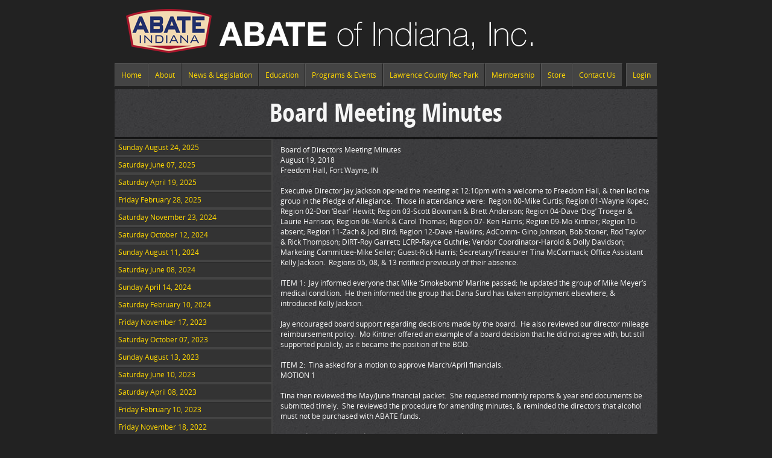

--- FILE ---
content_type: text/html; charset=utf-8
request_url: https://registration.abateonline.org/about/board-meeting-minutes/board-meeting-minutes-2018-08/
body_size: 9608
content:

<!DOCTYPE HTML PUBLIC "-//W3C//DTD HTML 4.01//EN" "http://www.w3.org/TR/html4/strict.dtd">
<html>
	<head>	
		<script src="/Scripts/jquery-3.5.1.min.js" type="text/javascript"></script>	
		<script src="/Scripts/jquery-migrate-3.3.2.min.js" type="text/javascript"></script>
		<script src="/Scripts/jquery.validate.js" type="text/javascript"></script>	
		<script src="/Scripts/jquery.validate.unobtrusive.js" type="text/javascript"></script>	
		
		
		<meta charset="UTF-8">
		<title>ABATE of Indiana - Board Meeting Minutes 2018-08</title>
		<link rel="stylesheet" href="/css/master.css" />
	</head>
<!-- Global site tag (gtag.js) - Google Analytics -->
<script async src="https://www.googletagmanager.com/gtag/js?id=UA-26076944-1"></script>
<script>
  window.dataLayer = window.dataLayer || [];
  function gtag(){dataLayer.push(arguments);}
  gtag('js', new Date());

  gtag('config', 'UA-26076944-1');
</script>
	<body>
		<div class="MainCanvas">
			<div class="MainCanvasHeader">
				<div style="float:left;">
					<a href="/"><img src="/media/1001/abate_logo.png" alt="ABATE of Indiana, Inc. Logo" width="800" height="81" rel="174,81" border="0" /></a>
				</div>
				<div style="clear:both;"></div>
			</div>
			<div class="MainCanvasNavigation">
				<div style="float:left;">
<div id="NavigationMenu">
<ul>
	<li><a href="/">Home</a></li>
	<li><a href="#">About</a>
		<ul>
			<li><a href="/about/what-is-abate/">What is ABATE</a>
			</li>
			<li><a href="/about/the-history-of-abate/">The History of ABATE</a>
			</li>
			<li><a href="/about/by-laws/">By-laws</a>
			</li>
			<li><a href="/about/find-your-local-abate-officers/">Find Your Local ABATE Officers</a>
			</li>
			<li><a href="/about/meeting-calendar/">Meeting Calendar</a>
			</li>
			<li><a href="/about/board-meeting-minutes/">Board Meeting Minutes</a>
			</li>
			<li><a href="/about/officer-resources/">Officer Resources</a>
			</li>
			<li><a href="/about/important-websites/">Important Websites</a>
			</li>
			<li><a href="/about/region-map/">Region Map</a>
			</li>
			<li><a href="/about/abate-frequently-asked-questions/">ABATE Frequently Asked Questions</a>
			</li>
		</ul>
	</li>
	<li><a href="#">News &amp; Legislation</a>
		<ul>
			<li><a href="/news-legislation/news/">News</a>
			</li>
			<li><a href="#">Legislation</a>
				<ul>
					<li><a href="/news-legislation/legislation/latest-state-legislation-news/">Latest State Legislation News</a>
					</li>
					<li><a href="/news-legislation/legislation/find-your-legislator/">Find Your Legislator</a>
					</li>
					<li><a href="/news-legislation/legislation/legislative-resources/">Legislative Resources</a>
					</li>
					<li><a href="/news-legislation/legislation/state-motorcycle-laws/">State Motorcycle Laws</a>
					</li>
				</ul>
			</li>
		</ul>
	</li>
	<li><a href="#">Education</a>
		<ul>
			<li><a href="/education/motorcycle-rider-course/">Motorcycle Rider Course</a>
			</li>
			<li><a href="/education/class-locations-and-stand-by-policies/">Class Locations and Stand-by Policies</a>
			</li>
			<li><a href="/education/motorcycle-license-testing/">Motorcycle License Testing</a>
			</li>
			<li><a href="/education/off-road-rider-classes/">Off-Road Rider Classes</a>
			</li>
			<li><a href="https://playforkate.com/">Play For Kate ATV Safety</a>
			</li>
			<li><a href="/education/motorcyclist-safety-tips/">Motorcyclist Safety Tips</a>
			</li>
		</ul>
	</li>
	<li><a href="#">Programs &amp; Events</a>
		<ul>
			<li><a href="#">Programs</a>
				<ul>
					<li><a href="/programs-events/programs/discover-indiana-riding-trails/">Discover Indiana Riding Trails</a>
					</li>
					<li><a href="/programs-events/programs/hoosier-motorcyclist-magazine/">Hoosier Motorcyclist Magazine</a>
						<ul>
							<li><a href="/programs-events/programs/hoosier-motorcyclist-magazine/hoosier-motorcyclist-advertising/">Hoosier Motorcyclist Advertising</a></li>
							<li><a href="/programs-events/programs/hoosier-motorcyclist-magazine/hoosier-motorcyclist-submissions-deadlines/">Hoosier Motorcyclist Submissions &amp; Deadlines</a></li>
							<li><a href="/programs-events/programs/hoosier-motorcyclist-magazine/hoosier-motorcyclist-advertisers/">Hoosier Motorcyclist Advertisers</a></li>
						</ul>
					</li>
					<li><a href="/tour-indiana/">Tour Indiana Program</a>
					</li>
					<li><a href="/programs-events/programs/classified-ads/">Classified Ads</a>
					</li>
					<li><a href="/programs-events/programs/legal-services/">Legal Services</a>
					</li>
					<li><a href="/programs-events/programs/motorcycle-insurance/">Motorcycle Insurance</a>
					</li>
					<li><a href="/programs-events/programs/accidental-death-and-dismemberment/">Accidental Death and Dismemberment</a>
					</li>
					<li><a href="/programs-events/programs/coliseum-bingo/">Coliseum Bingo</a>
					</li>
					<li><a href="/programs-events/programs/childrens-motorcycle-adventure/">Children&#39;s Motorcycle Adventure</a>
					</li>
					<li><a href="/programs-events/programs/biker-approved-gas-bag/">Biker Approved Gas - BAG</a>
					</li>
					<li><a href="/programs-events/programs/tour-indiana-how-it-works/">Tour Indiana - How It Works</a>
					</li>
					<li><a href="/programs-events/programs/tour-indiana-guidelines/">Tour Indiana - Guidelines</a>
					</li>
					<li><a href="/programs-events/programs/abate-discount-network/">ABATE Discount Network</a>
					</li>
				</ul>
			</li>
			<li><a href="#">Events</a>
				<ul>
					<li><a href="/programs-events/events/upcoming-events/">Upcoming Events</a>
					</li>
					<li><a href="https://boogie2022237543371.wordpress.com/">Boogie 2026</a>
					</li>
					<li><a href="/programs-events/events/about-the-boogie/">About the Boogie</a>
					</li>
					<li><a href="/programs-events/events/abate-seminar-award-ceremony/">ABATE Seminar &amp; Award Ceremony</a>
					</li>
					<li><a href="/programs-events/events/abate-bikers-care/">ABATE Bikers Care</a>
					</li>
					<li><a href="/programs-events/events/download-printable-calendar/">Download printable calendar</a>
					</li>
					<li><a href="/programs-events/events/recognized-smros/">Recognized SMROs</a>
					</li>
					<li><a href="/programs-events/events/event-faqs/">Event FAQs</a>
					</li>
				</ul>
			</li>
			<li><a href="/programs-events/abate-bikers-care/">ABATE Bikers Care</a>
			</li>
		</ul>
	</li>
	<li><a href="/lawrence-county-rec-park/">Lawrence County Rec Park</a>
		<ul>
			<li><a href="https://lcrptrails.wordpress.com/">Lawrence County Recreational Park</a>
			</li>
			<li><a href="/lawrence-county-rec-park/indiana-motorcycle-safety-memorial/">Indiana Motorcycle Safety Memorial</a>
			</li>
		</ul>
	</li>
	<li><a href="/membership/">Membership</a>
		<ul>
			<li><a href="/membership/benefits-of-membership/">Benefits of Membership</a>
			</li>
			<li><a href="/membership/join-abate-of-indiana/">Join ABATE of Indiana</a>
			</li>
			<li><a href="/membership/renew-your-membership/">Renew your membership</a>
			</li>
			<li><a href="/membership/change-of-address/">Change of Address</a>
			</li>
			<li><a href="/membership/printable-membership-application/">Printable Membership Application</a>
			</li>
		</ul>
	</li>
	<li><a href="#">Store</a>
		<ul>
			<li><a href="http://store.abateonline.org/">ABATE Store</a>
			</li>
			<li><a href="/store/abate-bookstore/">ABATE Bookstore</a>
			</li>
		</ul>
	</li>
	<li><a href="/contact-us/">Contact Us</a>
	</li>
</ul>
</div></div>
				<div style="float:right;">
					<div id="NavigationMenu">
	    <ul>
		    <li><a href="https://registration.abateonline.org/Log-In">Login</a></li>
	    </ul>
    </div>
				</div>
				<div style="clear:both;"></div>
			</div>
		    <div class="MainCanvasContent">
		        
<div class="MainCanvasTitle FontPageTitle">
	Board Meeting Minutes
</div>
<div class="MainCanvasAsfalt">
    <div style="float:left; width:250px;">
            <div class="ArticleIndexItem">
                <a href="/about/board-meeting-minutes/board-meeting-minutes-2025-08/">Sunday August 24, 2025</a>    
            </div>   
            <div class="ArticleIndexItem">
                <a href="/about/board-meeting-minutes/board-meeting-minutes-2025-06/">Saturday June 07, 2025</a>    
            </div>   
            <div class="ArticleIndexItem">
                <a href="/about/board-meeting-minutes/board-meeting-minutes-2025-04/">Saturday April 19, 2025</a>    
            </div>   
            <div class="ArticleIndexItem">
                <a href="/about/board-meeting-minutes/board-meeting-minutes-2025-02/">Friday February 28, 2025</a>    
            </div>   
            <div class="ArticleIndexItem">
                <a href="/about/board-meeting-minutes/board-meeting-minutes-2024-11/">Saturday November 23, 2024</a>    
            </div>   
            <div class="ArticleIndexItem">
                <a href="/about/board-meeting-minutes/board-meeting-minutes-2024-10/">Saturday October 12, 2024</a>    
            </div>   
            <div class="ArticleIndexItem">
                <a href="/about/board-meeting-minutes/board-meeting-minutes-2024-08/">Sunday August 11, 2024</a>    
            </div>   
            <div class="ArticleIndexItem">
                <a href="/about/board-meeting-minutes/board-meeting-minutes-2024-06/">Saturday June 08, 2024</a>    
            </div>   
            <div class="ArticleIndexItem">
                <a href="/about/board-meeting-minutes/board-meeting-minutes-2024-04/">Sunday April 14, 2024</a>    
            </div>   
            <div class="ArticleIndexItem">
                <a href="/about/board-meeting-minutes/board-meeting-minutes-2024-02/">Saturday February 10, 2024</a>    
            </div>   
            <div class="ArticleIndexItem">
                <a href="/about/board-meeting-minutes/board-meeting-minutes-2023-11/">Friday November 17, 2023</a>    
            </div>   
            <div class="ArticleIndexItem">
                <a href="/about/board-meeting-minutes/board-meeting-minutes-2023-10/">Saturday October 07, 2023</a>    
            </div>   
            <div class="ArticleIndexItem">
                <a href="/about/board-meeting-minutes/board-meeting-minutes-2023-08/">Sunday August 13, 2023</a>    
            </div>   
            <div class="ArticleIndexItem">
                <a href="/about/board-meeting-minutes/board-meeting-minutes-2023-06/">Saturday June 10, 2023</a>    
            </div>   
            <div class="ArticleIndexItem">
                <a href="/about/board-meeting-minutes/board-meeting-minutes-2023-04/">Saturday April 08, 2023</a>    
            </div>   
            <div class="ArticleIndexItem">
                <a href="/about/board-meeting-minutes/board-meeting-minutes-2023-02/">Friday February 10, 2023</a>    
            </div>   
            <div class="ArticleIndexItem">
                <a href="/about/board-meeting-minutes/board-meeting-minutes-2022-11/">Friday November 18, 2022</a>    
            </div>   
            <div class="ArticleIndexItem">
                <a href="/about/board-meeting-minutes/board-meeting-minutes-2022-10/">Saturday October 08, 2022</a>    
            </div>   
            <div class="ArticleIndexItem">
                <a href="/about/board-meeting-minutes/board-meeting-minutes-2022-08/">Sunday August 14, 2022</a>    
            </div>   
            <div class="ArticleIndexItem">
                <a href="/about/board-meeting-minutes/board-meeting-minutes-2022-06/">Saturday June 11, 2022</a>    
            </div>   
            <div class="ArticleIndexItem">
                <a href="/about/board-meeting-minutes/board-meeting-minutes-2022-04/">Monday May 02, 2022</a>    
            </div>   
            <div class="ArticleIndexItem">
                <a href="/about/board-meeting-minutes/board-meeting-minutes-2022-02/">Friday February 11, 2022</a>    
            </div>   
            <div class="ArticleIndexItem">
                <a href="/about/board-meeting-minutes/board-meeting-minutes-2021-11/">Friday November 19, 2021</a>    
            </div>   
            <div class="ArticleIndexItem">
                <a href="/about/board-meeting-minutes/board-meeting-minutes-2021-10/">Saturday October 09, 2021</a>    
            </div>   
            <div class="ArticleIndexItem">
                <a href="/about/board-meeting-minutes/board-meeting-minutes-2021-08/">Sunday August 15, 2021</a>    
            </div>   
            <div class="ArticleIndexItem">
                <a href="/about/board-meeting-minutes/board-meeting-minutes-2021-06/">Saturday June 19, 2021</a>    
            </div>   
            <div class="ArticleIndexItem">
                <a href="/about/board-meeting-minutes/board-meeting-minutes-2021-04/">Saturday April 17, 2021</a>    
            </div>   
            <div class="ArticleIndexItem">
                <a href="/about/board-meeting-minutes/board-meeting-minutes-2021-02/">Friday February 12, 2021</a>    
            </div>   
            <div class="ArticleIndexItem">
                <a href="/about/board-meeting-minutes/board-meeting-minutes-2020-11/">Friday November 13, 2020</a>    
            </div>   
            <div class="ArticleIndexItem">
                <a href="/about/board-meeting-minutes/board-meeting-minutes-2020-08/">Sunday August 16, 2020</a>    
            </div>   
            <div class="ArticleIndexItem">
                <a href="/about/board-meeting-minutes/board-meeting-minutes-2020-06/">Saturday June 13, 2020</a>    
            </div>   
            <div class="ArticleIndexItem">
                <a href="/about/board-meeting-minutes/board-meeting-minutes-2020-04/">Saturday April 11, 2020</a>    
            </div>   
            <div class="ArticleIndexItem">
                <a href="/about/board-meeting-minutes/board-meeting-minutes-2020-02/">Friday February 07, 2020</a>    
            </div>   
            <div class="ArticleIndexItem">
                <a href="/about/board-meeting-minutes/board-meeting-minutes-2019-11/">Friday November 08, 2019</a>    
            </div>   
            <div class="ArticleIndexItem">
                <a href="/about/board-meeting-minutes/board-meeting-minutes-2019-10/">Saturday October 12, 2019</a>    
            </div>   
            <div class="ArticleIndexItem">
                <a href="/about/board-meeting-minutes/board-meeting-minutes-2019-08/">Sunday August 18, 2019</a>    
            </div>   
            <div class="ArticleIndexItem">
                <a href="/about/board-meeting-minutes/board-meeting-minutes-2019-06/">Saturday June 15, 2019</a>    
            </div>   
            <div class="ArticleIndexItem">
                <a href="/about/board-meeting-minutes/board-meeting-minutes-2019-04/">Saturday April 13, 2019</a>    
            </div>   
            <div class="ArticleIndexItem">
                <a href="/about/board-meeting-minutes/board-meeting-minutes-2019-02/">Saturday February 09, 2019</a>    
            </div>   
            <div class="ArticleIndexItem">
                <a href="/about/board-meeting-minutes/board-meeting-minutes-2018-11/">Friday November 09, 2018</a>    
            </div>   
            <div class="ArticleIndexItem">
                <a href="/about/board-meeting-minutes/board-meeting-minutes-2018-10/">Saturday October 13, 2018</a>    
            </div>   
            <div class="ArticleIndexItem">
                <a href="/about/board-meeting-minutes/board-meeting-minutes-2018-08/">Sunday August 19, 2018</a>    
            </div>   
            <div class="ArticleIndexItem">
                <a href="/about/board-meeting-minutes/board-meeting-minutes-2018-06/">Saturday June 16, 2018</a>    
            </div>   
            <div class="ArticleIndexItem">
                <a href="/about/board-meeting-minutes/board-meeting-minutes-2018-04/">Sunday April 08, 2018</a>    
            </div>   
            <div class="ArticleIndexItem">
                <a href="/about/board-meeting-minutes/board-meeting-minutes-2018-02/">Friday February 09, 2018</a>    
            </div>   
            <div class="ArticleIndexItem">
                <a href="/about/board-meeting-minutes/board-meeting-minutes-2017-11/">Friday November 17, 2017</a>    
            </div>   
            <div class="ArticleIndexItem">
                <a href="/about/board-meeting-minutes/board-meeting-minutes-2017-10/">Saturday October 21, 2017</a>    
            </div>   
            <div class="ArticleIndexItem">
                <a href="/about/board-meeting-minutes/board-meeting-minutes-2017-08/">Sunday August 20, 2017</a>    
            </div>   
            <div class="ArticleIndexItem">
                <a href="/about/board-meeting-minutes/board-meeting-minutes-2017-06/">Saturday June 17, 2017</a>    
            </div>   
            <div class="ArticleIndexItem">
                <a href="/about/board-meeting-minutes/board-meeting-minutes-2017-04/">Sunday April 09, 2017</a>    
            </div>   
            <div class="ArticleIndexItem">
                <a href="/about/board-meeting-minutes/board-meeting-minutes-2017-02/">Friday February 10, 2017</a>    
            </div>   
            <div class="ArticleIndexItem">
                <a href="/about/board-meeting-minutes/board-meeting-minutes-2016-11/">Friday November 18, 2016</a>    
            </div>   
            <div class="ArticleIndexItem">
                <a href="/about/board-meeting-minutes/board-meeting-minutes-2016-10/">Saturday October 08, 2016</a>    
            </div>   
            <div class="ArticleIndexItem">
                <a href="/about/board-meeting-minutes/board-meeting-minutes-2016-08/">Sunday August 21, 2016</a>    
            </div>   
            <div class="ArticleIndexItem">
                <a href="/about/board-meeting-minutes/board-meeting-minutes-2016-06/">Saturday June 11, 2016</a>    
            </div>   
            <div class="ArticleIndexItem">
                <a href="/about/board-meeting-minutes/board-meeting-minutes-2016-04/">Sunday April 10, 2016</a>    
            </div>   
            <div class="ArticleIndexItem">
                <a href="/about/board-meeting-minutes/board-meeting-minutes-2016-02/">Friday February 12, 2016</a>    
            </div>   
            <div class="ArticleIndexItem">
                <a href="/about/board-meeting-minutes/board-meeting-minutes-2015-11/">Friday November 20, 2015</a>    
            </div>   
            <div class="ArticleIndexItem">
                <a href="/about/board-meeting-minutes/board-meeting-minutes-2015-10/">Saturday October 17, 2015</a>    
            </div>   
            <div class="ArticleIndexItem">
                <a href="/about/board-meeting-minutes/board-meeting-minutes-2015-08/">Saturday August 01, 2015</a>    
            </div>   
            <div class="ArticleIndexItem">
                <a href="/about/board-meeting-minutes/board-meeting-minutes-2015-06/">Saturday June 06, 2015</a>    
            </div>   
            <div class="ArticleIndexItem">
                <a href="/about/board-meeting-minutes/board-meeting-minutes-2015-04/">Sunday April 12, 2015</a>    
            </div>   
            <div class="ArticleIndexItem">
                <a href="/about/board-meeting-minutes/board-meeting-minutes-2015-02/">Friday February 13, 2015</a>    
            </div>   
            <div class="ArticleIndexItem">
                <a href="/about/board-meeting-minutes/board-meeting-minutes-2014-11/">Friday November 14, 2014</a>    
            </div>   
            <div class="ArticleIndexItem">
                <a href="/about/board-meeting-minutes/board-meeting-minutes-2014-10/">Saturday October 18, 2014</a>    
            </div>   
            <div class="ArticleIndexItem">
                <a href="/about/board-meeting-minutes/board-meeting-minutes-2014-08/">Saturday August 16, 2014</a>    
            </div>   
            <div class="ArticleIndexItem">
                <a href="/about/board-meeting-minutes/board-meeting-minutes-2014-06/">Saturday June 07, 2014</a>    
            </div>   
            <div class="ArticleIndexItem">
                <a href="/about/board-meeting-minutes/board-meeting-minutes-2014-04/">Saturday April 12, 2014</a>    
            </div>   
            <div class="ArticleIndexItem">
                <a href="/about/board-meeting-minutes/board-meeting-minutes-2014-02/">Friday February 21, 2014</a>    
            </div>   
            <div class="ArticleIndexItem">
                <a href="/about/board-meeting-minutes/board-meeting-minutes-2013-11/">Saturday November 09, 2013</a>    
            </div>   
            <div class="ArticleIndexItem">
                <a href="/about/board-meeting-minutes/board-meeting-minutes-2013-10/">Saturday October 19, 2013</a>    
            </div>   
            <div class="ArticleIndexItem">
                <a href="/about/board-meeting-minutes/board-meeting-minutes-2013-08/">Saturday August 10, 2013</a>    
            </div>   
            <div class="ArticleIndexItem">
                <a href="/about/board-meeting-minutes/board-meeting-minutes-2013-07/">Wednesday July 17, 2013</a>    
            </div>   
            <div class="ArticleIndexItem">
                <a href="/about/board-meeting-minutes/board-meeting-minutes-2013-06/">Saturday June 08, 2013</a>    
            </div>   
            <div class="ArticleIndexItem">
                <a href="/about/board-meeting-minutes/board-meeting-minutes-2013-04/">Saturday April 20, 2013</a>    
            </div>   
            <div class="ArticleIndexItem">
                <a href="/about/board-meeting-minutes/board-meeting-minutes-2013-02/">Friday February 15, 2013</a>    
            </div>   
            <div class="ArticleIndexItem">
                <a href="/about/board-meeting-minutes/board-meeting-minutes-2012-11/">Friday November 16, 2012</a>    
            </div>   
            <div class="ArticleIndexItem">
                <a href="/about/board-meeting-minutes/board-meeting-minutes-2012-10/">Saturday October 13, 2012</a>    
            </div>   
            <div class="ArticleIndexItem">
                <a href="/about/board-meeting-minutes/board-meeting-minutes-2012-08/">Sunday August 12, 2012</a>    
            </div>   
            <div class="ArticleIndexItem">
                <a href="/about/board-meeting-minutes/board-meeting-minutes-2012-06/">Saturday June 16, 2012</a>    
            </div>   
            <div class="ArticleIndexItem">
                <a href="/about/board-meeting-minutes/board-meeting-minutes-2012-06b/">Saturday June 16, 2012</a>    
            </div>   
            <div class="ArticleIndexItem">
                <a href="/about/board-meeting-minutes/board-meeting-minutes-2012-04/">Sunday April 22, 2012</a>    
            </div>   
            <div class="ArticleIndexItem">
                <a href="/about/board-meeting-minutes/board-meeting-minutes-2012-02/">Friday February 17, 2012</a>    
            </div>   
            <div class="ArticleIndexItem">
                <a href="/about/board-meeting-minutes/board-meeting-minutes-2011-11/">Friday November 18, 2011</a>    
            </div>   
            <div class="ArticleIndexItem">
                <a href="/about/board-meeting-minutes/board-meeting-minutes-2011-10/">Saturday October 15, 2011</a>    
            </div>   
            <div class="ArticleIndexItem">
                <a href="/about/board-meeting-minutes/board-meeting-minutes-2011-08/">Sunday August 14, 2011</a>    
            </div>   
    </div>
    <div style="float:right; width:615px; margin-right:10px; margin-top:10px; margin-bottom:10px;">
		<p>Board of Directors Meeting Minutes</p>
<p>August 19, 2018</p>
<p>Freedom Hall, Fort Wayne, IN</p>
<p> </p>
<p>Executive Director Jay Jackson opened the meeting at 12:10pm with a welcome to Freedom Hall, &amp; then led the group in the Pledge of Allegiance.  Those in attendance were:  Region 00-Mike Curtis; Region 01-Wayne Kopec; Region 02-Don ‘Bear’ Hewitt; Region 03-Scott Bowman &amp; Brett Anderson; Region 04-Dave ‘Dog’ Troeger &amp; Laurie Harrison; Region 06-Mark &amp; Carol Thomas; Region 07- Ken Harris; Region 09-Mo Kintner; Region 10-absent; Region 11-Zach &amp; Jodi Bird; Region 12-Dave Hawkins; AdComm- Gino Johnson, Bob Stoner, Rod Taylor &amp; Rick Thompson; DIRT-Roy Garrett; LCRP-Rayce Guthrie; Vendor Coordinator-Harold &amp; Dolly Davidson; Marketing Committee-Mike Seiler; Guest-Rick Harris; Secretary/Treasurer Tina McCormack; Office Assistant Kelly Jackson.  Regions 05, 08, &amp; 13 notified previously of their absence.</p>
<p> </p>
<p>ITEM 1:  Jay informed everyone that Mike ‘Smokebomb’ Marine passed; he updated the group of Mike Meyer’s medical condition.  He then informed the group that Dana Surd has taken employment elsewhere, &amp; introduced Kelly Jackson.</p>
<p> </p>
<p>Jay encouraged board support regarding decisions made by the board.  He also reviewed our director mileage reimbursement policy.  Mo Kintner offered an example of a board decision that he did not agree with, but still supported publicly, as it became the position of the BOD.</p>
<p> </p>
<p>ITEM 2:  Tina asked for a motion to approve March/April financials.</p>
<p>MOTION 1</p>
<p> </p>
<p>Tina then reviewed the May/June financial packet.  She requested monthly reports &amp; year end documents be submitted timely.  She reviewed the procedure for amending minutes, &amp; reminded the directors that alcohol must not be purchased with ABATE funds.  </p>
<p> </p>
<p>Jay read an article regarding the current financial condition of the March of Dimes, a long time philanthropic corporation that is facing hardships, many of which we experience in our organization.  We need to deliver the message that motorcyclists should support their state’s motorcyclists’ rights organization (SMRO), &amp; ensure all members feel welcome at our meetings &amp; events.</p>
<p> </p>
<p>ITEM 3:  Jay introduced Elizabeth ‘Izzy’ Hanes, our Freedom Hall Building Manager &amp; Fort Wayne Site Administrator &amp; Coordinator for rider ed.</p>
<p> </p>
<p>ITEM 4:  Roy reviewed recent DBS classes at LCRP.  He stated that Rayce attended the NOHVCC conference, where 26 states were represented.  We do have a DBS class schedule posted on our website for the Wabash site.  Jay added that we are in the process of renewing our RERP agreement with the MSF.</p>
<p> </p>
<p>Rayce gave an update on the meetings &amp; shared information obtained at the National Off-Highway Vehicle Conservation Council (NOHVCC) conference.  NOHVCC is restructuring.  Rayce learned through the conference of an advertising grant available for not-for-profit corporations.  Rayce will submit a membership application to the United States Motorcycle Coach Association (USMCA).  He discussed some available programs that could be utilized at LCRP. </p>
<p> </p>
<p>Jay discussed the possibility of a DBS Camp at LCRP.  Rayce acknowledged &amp; thanked Roy, Rick, Larry &amp; Herb for their help with recent improvements at LCRP.  The new UTV ABATE of Indiana purchased will be used during the Fallen Officers’ Summitfest at LCRP on 9/1.  A police officer donated a backboard for the Mule.</p>
<p> </p>
<p>ITEM 5:  Rayce stated that the Motorcycle Dealers Association of Indiana is currently in disagreement with American Honda Motor Company regarding administrative directives.  </p>
<p> </p>
<p>ITEM 6:  Jay reminded the group that Ride Safe Indiana (RSI) revoked the contract of one of its providers, Next Step Motorcycling Academy (NSMA). Several of their students have contacted ABATE for help in obtaining their completion documents, &amp;/or in registering for a class for which they’ve already paid NSMA; the BMV has requested our help in finding a class for a couple of the students.  We also receive calls for BMV information from various people.  A national website has listed ABATE’s phone # on their webpage of information for state DMVs.</p>
<p> </p>
<p>Kelly will assume more responsibilities with regard to our rider ed program.  She served as Site Administrator for our Lafayette site for several years, &amp; is the Administrator for our Indy site this year.   She will attend the National Association of State Motorcycle Safety Administrators (SMSA) conference in September, in CA.  Jay is on the Executive Committee with SMSA &amp; will attend as well.</p>
<p> </p>
<p>Our Lead Instructor Training Experts (LITES) &amp; our Rider Ed Committee will meet to make revisions to our current curriculum, the Basic Rider Skills (BRS).  Other RSI providers have expressed interest in using the BRS curriculum.  </p>
<p> </p>
<p>Kentucky’s rider ed program is experiencing a number of challenges this year.  Kentucky’s agency contacted us to evaluate our interest in conducting training in KY.  We continue to experience a shortage of personnel.  </p>
<p> </p>
<p>We attended the Indiana Driver Education Association’s annual conference a couple of months ago.  We also continue to work with a number of law enforcement agencies on awareness programs.  </p>
<p> </p>
<p>Mo Kintner expressed frustration in retaining rider ed students as members of ABATE.  Don Hewitt inquired about the mobile training unit we intended to purchase.  Jay answered that the Ad Comm will function as a Budget Committee &amp; will include that purchase in our budget.  We were able to postpone the capital expenditure for 2018.  </p>
<p> </p>
<p>ITEM 7:  The MRF Meeting of the Minds (MOTM) is upcoming.  Jay asked for interest in attending; Scott Bowman, Mo Kintner, Wayne Kopec &amp; Mike Seiler expressed interest.  Jay reminded them of our reimbursement policy.  He then discussed our annual contribution to MRF.  ABATE of Indiana will supply the award to the MRF Hall of Fame inductee.  Wayne Kopec inquired about ABATE of Indiana hosting the MOTM in 2020.  Jay has not received confirmation from MRF, but suspects we will host the event.   The MRF is actively involved in the National Motorcycle Safety Alliance (NMSA). </p>
<p> </p>
<p>ITEM 8:  ABATE will revisit the resolution for the allowance of motorized recreation in the Hoosier National Forest.  Bicycle Indiana recently contacted Jay; they are concerned about e-bikes, or electronic bicycles &amp; motorcycles.  Representative Mike Karickhoff contacted Jay about grass on roadways.  Rep Karickhoff &amp; Jay have researched crashes to try to determine if grass on roadways has been the cause of any crash in Indiana; they have no reports of crashes due to grass on the road.  Mo Kintner has an article regarding a crash in OH due to grass on the road; Jay requested Mo forward the article to him.  Mo then asked about our annual Governor’s Ride event.  Jay has not received confirmation from the Governor’s office of a date for the event this year.</p>
<p> </p>
<p>ITEM 9:  Jay began discussion on Boogie gate procedures.  We will discuss further in our November BOD meeting, &amp; in our January Director Prep.  Jay quickly touched on several topics from Boogie.  We have excess crew shirts.  The box office was a success.  We had a lessor number of vendors this year.  The Boogie Bike Raffle tickets sales were down.  The inspector from the State Fire Marshall’s office was impressed with our event.  We will increase checkpoints next year. </p>
<p> </p>
<p>The Boogie Utility Vehicle (BUV) committee was formed:  Mo Kintner, Mike Seiler, Rick Thompson, Jay Jackson, Mike Clendenen &amp; Charlie Whelchel.</p>
<p> </p>
<p>On Cyndii’s behalf, Jay requested better descriptions &amp; timely requests for signage, as well as the intended method of display.  We advertised &amp; promoted Boogie this year.  Discussion followed on local awareness of the event.  Reception of the carnival games was positive.  Jay reminded the directors of the daily communication board during Boogie.  Discussion followed regarding a daily agenda for attendees.</p>
<p> </p>
<p>ITEM 10:  Motorcycles on Meridian (MOM) is next Saturday, 8/25.  Vendor sites are available in the Vendor Village for $500.  We will have T-shirts to give away to anyone paying for a membership to ABATE.  Downtown Indy Inc (IDI) offered a sponsorship to ABATE.</p>
<p>MOTION 2</p>
<p> </p>
<p>We will meet at the 125 lot on S Meridian; streets will be closed to motorcycle only beginning at 3pm until midnight.  Volunteers should be at the lot by noon.</p>
<p> </p>
<p>ITEM 11:  Bob Stoner reviewed topics discussed in this morning’s AdComm meeting:   rider ed numbers, ABC submissions &amp; the Budget Committee.  </p>
<p> </p>
<p>ITEM 12:  Mike Seiler communicated the current active membership total.</p>
<p>  </p>
<p>ITEM 13:  Tina reminded regions to submit their ABC event budget reports &amp; funds.  </p>
<p> </p>
<p>ITEM 14:  Jay announced that Nicky Hayden is an inductee into the Kentucky Sports Hall of Fame.  We would like to begin a Share the Road awareness campaign, primarily targeting high school age kids.  We were successful in finding a vendor for membership year pins.  The October BOD meeting &amp; Workers’ Party is the same weekend as the MSF IRETS Instructor Conference &amp; AIME Motorcycle Expo; Rayce will attend the AIME MC Expo, Jay is contemplating attending the IRETS.  Discussion followed regarding a facility for our Fall Seminar.</p>
<p> </p>
<p>Tina requested the regions’ Workers’ Party invitation lists no later than 9/10; any received after that date will need to be distributed by the region, but the list is required for entry into the event.  She requested sanctioned events lists by the October BOD.  And lastly, she asked for elections results as soon as elections are concluded.  Where Region Director &amp;/or Region Treasurer changes, paperwork for signatories on the region bank account should be completed by the end of this year, to be submitted to the bank in January.  Don Hewitt asked when awards lists are due; she replied by the end of the year or as soon as complete.  Zach Bird requested Workers’ Party attendees be allowed to camp in the main stage field on Friday night.  It was agreed that attendees can camp Friday night in the main stage field only, but must RSVP, &amp; must abide by park rules.</p>
<p> </p>
<p>Dave Hawkins suggested we review replacing vehicles in our corporate fleet.  Jay responded that the Budget Committee intends to include that in the budget.</p>
<p> </p>
<p>MOTION 3</p>
<p>Meeting adjourned, 2:50pm.</p>
<p> </p>
<p>Respectfully submitted,</p>
<p> </p>
<p> </p>
<p> </p>
<p>Tina McCormack</p>
<p>Secretary/Treasurer</p>
<p> </p>
<p>The next scheduled Board of Directors meeting will be October 13 at Lawrence County Recreational Park in Springville. </p>
<p> </p>
<p> </p>
<p>MOTIONS</p>
<p> </p>
<p>Motion 1:  Don ‘Bear’ Hewitt motioned, &amp; Ken Harris seconded, to approve the March/April financials.  All regions present voted yes; motion carried.</p>
<p> </p>
<p>Motion 2:  Dave Hawkins motioned to sponsor Motorcycles on Meridian for $2,500, Mo Kinter seconded.  All regions present voted yes; motion carried.</p>
<p> </p>
<p>Motion 3:  Ken Harris made the motion to adjourn, Scott Bowman seconded.  All regions present in favor; motion carried.</p>
<p> </p>
    </div>
    <div style="clear:both;" />
</div>
		    </div>
			<div class="MainCanvasFooter">
				<div align="center"><a href="https://www.facebook.com/ABATEofIN?ref=ts"><img src="https://registration.abateonline.org/media/10090/small_fb.png" alt="Facebook" width="29" height="31" border="0" />
				</a>&nbsp;&nbsp;&nbsp;&nbsp;<a href="https://twitter.com/abateofindiana"><img src="https://registration.abateonline.org/media/10091/small_tw-abate.png" alt="Twitter" width="30" height="31" border="0" />
			</a>&nbsp;&nbsp;&nbsp;&nbsp;<a href="https://twitter.com/abatealert"><img src="https://registration.abateonline.org/media/10092/small_tw-alert.png" alt="Twitter-Alert" width="30" height="31" border="0"/>
				</a>&nbsp;&nbsp;&nbsp;&nbsp;&nbsp;&nbsp;&nbsp;&nbsp;&nbsp;&nbsp;&nbsp;&nbsp;&nbsp;&nbsp;&nbsp;&nbsp;&nbsp;&nbsp;&nbsp;&nbsp;&nbsp;&nbsp;&nbsp;&nbsp;&nbsp;&nbsp;&nbsp;&nbsp;&nbsp;&nbsp;&nbsp;&nbsp; <span class="FontSmall">Copyright &copy; ABATE of Indiana, Inc. 2024 &reg; All Rights Reserved. |
				<a href="/privacy-policy/" title="Privacy Policy">Privacy Policy</a></span>
			</div>
		</div>
	</body>
</html>

--- FILE ---
content_type: text/css
request_url: https://registration.abateonline.org/css/master.css
body_size: 3282
content:
html, body { background: #222; border: 0px; margin: 0px; color: #f6f6f6; font-size:12px;font-family:'OpenSansRegular', 'Helvetica', 'Arial', sans-serif;z-index:5 !important;}
a {color: #FFD800; text-decoration:none; }
a:hover {text-decoration:underline;}
p { padding: 0px; margin: 0px 0px 0px 0px; border: 0px; }
hr { border-top: 1px solid #333; border-bottom: 1px solid #4f4f4f; border-top: 1px solid rgba(0,0,0,0.2); border-bottom: 1px solid rgba(255,255,255,0.1); border-left: 0;border-right: 0; margin: 20px 0 20px 0; margin: 1.25rem 0 1.25rem 0;}
ul {list-style-type:square;padding-left:15px;}
table {min-width: 100%;border-collapse: collapse; margin-right: auto;margin-left: auto;display: table;}
tr {display: table-row;vertical-align: top;}
th {background-color:#8f202f; font-weight:normal; padding:7px;border:1px solid #444;vertical-align: bottom; text-align:left;}
td {background-color: #555; padding:7px;border:1px solid #444;}
input[type="submit"] {border: none;box-shadow: none;cursor: auto;padding: 8px; font-family: 'OpenSansSemiboldItalic', 'Helvetica', 'Arial', sans-serif;text-rendering: optimizeLegibility;background: linear-gradient(to bottom, rgba(255,219,63,1) 0%,rgba(196,166,19,1) 100%);
  background: rgb(255,219,63); /* Old browsers */
  /* IE9 SVG, needs conditional override of 'filter' to 'none' */
  background: url([data-uri]);
  background: -moz-linear-gradient(top,  rgba(255,219,63,1) 0%, rgba(196,166,19,1) 100%); /* FF3.6+ */
  background: -webkit-gradient(linear, left top, left bottom, color-stop(0%,rgba(255,219,63,1)), color-stop(100%,rgba(196,166,19,1))); /* Chrome,Safari4+ */
  background: -webkit-linear-gradient(top,  rgba(255,219,63,1) 0%,rgba(196,166,19,1) 100%); /* Chrome10+,Safari5.1+ */
  background: -o-linear-gradient(top,  rgba(255,219,63,1) 0%,rgba(196,166,19,1) 100%); /* Opera 11.10+ */
  background: -ms-linear-gradient(top,  rgba(255,219,63,1) 0%,rgba(196,166,19,1) 100%); /* IE10+ */
  background: linear-gradient(to bottom,  rgba(255,219,63,1) 0%,rgba(196,166,19,1) 100%); /* W3C */
  filter: progid:DXImageTransform.Microsoft.gradient( startColorstr='#ffdb3f', endColorstr='#c4a613',GradientType=0 ); /* IE6-8 */


}
input[type="button"] {border: none;box-shadow: none;cursor: auto;padding: 8px; font-family: 'OpenSansSemiboldItalic', 'Helvetica', 'Arial', sans-serif;text-rendering: optimizeLegibility;background: linear-gradient(to bottom, rgba(255,219,63,1) 0%,rgba(196,166,19,1) 100%);
  background: rgb(255,219,63); /* Old browsers */
  /* IE9 SVG, needs conditional override of 'filter' to 'none' */
  background: url([data-uri]);
  background: -moz-linear-gradient(top,  rgba(255,219,63,1) 0%, rgba(196,166,19,1) 100%); /* FF3.6+ */
  background: -webkit-gradient(linear, left top, left bottom, color-stop(0%,rgba(255,219,63,1)), color-stop(100%,rgba(196,166,19,1))); /* Chrome,Safari4+ */
  background: -webkit-linear-gradient(top,  rgba(255,219,63,1) 0%,rgba(196,166,19,1) 100%); /* Chrome10+,Safari5.1+ */
  background: -o-linear-gradient(top,  rgba(255,219,63,1) 0%,rgba(196,166,19,1) 100%); /* Opera 11.10+ */
  background: -ms-linear-gradient(top,  rgba(255,219,63,1) 0%,rgba(196,166,19,1) 100%); /* IE10+ */
  background: linear-gradient(to bottom,  rgba(255,219,63,1) 0%,rgba(196,166,19,1) 100%); /* W3C */
  filter: progid:DXImageTransform.Microsoft.gradient( startColorstr='#ffdb3f', endColorstr='#c4a613',GradientType=0 ); /* IE6-8 */
}
select {width:205px;}
input[type=text]{width:200px;}
input[type=password]{width:200px;}

.FormTable { min-width: 100%;border-collapse: collapse; margin-right: auto;margin-left: auto;display: table;}
.FormTable tr {display: table-row;}
.FormTable td {background-color: #555; padding:7px;border:1px solid #444;vertical-align: middle;}
.FormLabelCell { width: 225px;text-align: right;}

.MainCanvas { width:900px; margin: auto; }
.MainCanvasHeader { background: #222; padding:10px; }
.MainCanvasNavigation { background: #222;}
.MainCanvasAsfalt { background-image: url('/media/1002/asfalt.jpg');}
.MainCanvasTitle { background-image: url('/media/1002/asfalt.jpg'); padding:15px; text-align: center; border-bottom:solid 2px #000; }
.MainCanvasContent { background-image: url('/media/1002/asfalt.jpg'); }
.MainCanvasFooter { background-image: url('/media/1002/asfalt.jpg'); padding:10px; height:40px; border-top: 2px solid #000; }
.SingleContentColumn { background-image: url('/media/1002/asfalt.jpg'); min-height:300px; width:600px; padding:10px; margin:auto; }
.LeftContentColumn { width:578px; float:left; padding:10px; }
.RightContentColumn { width:250px; float:right; margin:10px; padding:10px; background-color:#333; border:solid 1px #000; }

#NavigationMenu ul ul {display: none;z-index:40000 !important;}
#NavigationMenu ul li:hover > ul {display: block;float:left;z-index:50000 !important;}
#NavigationMenu ul {margin: 0px;padding:0px;list-style:none;position:relative;display:inline-table;color:#ffd800;}
#NavigationMenu ul:after {clear: both;display: block;}
#NavigationMenu ul li {float: left;background:#444444;border-top:#555 solid 1px;border-left:#555 solid 1px;border-bottom:#222 solid 1px;border-right:#222 solid 1px;}
#NavigationMenu ul li a {display: block;padding: 10px 10px;text-decoration: none;color:#ffd800;}
#NavigationMenu ul li:hover a {color:#444444;background:#ffd800;}
#NavigationMenu ul ul {padding:0;position:absolute;top:100%;}
#NavigationMenu ul ul li {float: none;position: relative;background:#555555;border:none;}
#NavigationMenu ul ul li a {width:200px;padding: 5px 5px;border-top:#666 solid 1px;border-left:#666 solid 1px;border-bottom:#333 solid 1px;border-right:#333 solid 1px;color:#ffd800 !important;background:#555 !important;}
#NavigationMenu ul ul li a:hover {color:#444444 !important; background:#ffd800 !important;}
#NavigationMenu ul ul ul {position: absolute;left: 100%;top: 0;color:#ffd800;}
#NavigationMenu ul ul ul li a {background:#666 !important;border-top:#777 solid 1px;border-left:#777 solid 1px;border-bottom:#444 solid 1px;border-right:#444 solid 1px;}

.ArticleIndexItem {width: 100%; padding: 4px; background-color: #333; border: 2px solid #444; -webkit-box-shadow: inset 0 1px 0 #2c2c2c; -moz-box-shadow: inset 0 1px 0 #2c2c2c; box-shadow: inset 0 1px 0 #2c2c2c;z-index:50000 !important;}
.ArticleImage {max-width: 200px; max-height: 300px; border: 1px solid #222;}
.ArticleImageWrapper {float: left; margin-right: 1.161em;margin-bottom: 0.5em;}

.ImageFrame {border: 6px solid #000;}
.ImageLeftWrapper {float: left; margin-right: 10px; margin-bottom: 10px;}
.ImageRightWrapper {float: right; margin-left: 10px; margin-bottom: 10px;}

.FormError {color:#FFD800;}
.field-validation-error{ color: #FFD800; }
.input-validation-error{ border: 1px solid #FFD800; }
.Error {color: #FFD800;}

.LinkButtonYellow
{
	border: none;
	box-shadow: none;
	padding: 7px;
    font-family: 'OpenSansSemiboldItalic', 'Helvetica', 'Arial', sans-serif;
    text-rendering: optimizeLegibility;
	background: linear-gradient(to bottom, rgba(255,219,63,1) 0%,rgba(196,166,19,1) 100%);
	text-align: center;
	color: buttontext;
	box-sizing: border-box;
	display: inline-block;	
	margin-top: 4px;
	margin-bottom: 4px;
    width: 100px;
  background: rgb(255,219,63); /* Old browsers */
  /* IE9 SVG, needs conditional override of 'filter' to 'none' */
  background: url([data-uri]);
  background: -moz-linear-gradient(top,  rgba(255,219,63,1) 0%, rgba(196,166,19,1) 100%); /* FF3.6+ */
  background: -webkit-gradient(linear, left top, left bottom, color-stop(0%,rgba(255,219,63,1)), color-stop(100%,rgba(196,166,19,1))); /* Chrome,Safari4+ */
  background: -webkit-linear-gradient(top,  rgba(255,219,63,1) 0%,rgba(196,166,19,1) 100%); /* Chrome10+,Safari5.1+ */
  background: -o-linear-gradient(top,  rgba(255,219,63,1) 0%,rgba(196,166,19,1) 100%); /* Opera 11.10+ */
  background: -ms-linear-gradient(top,  rgba(255,219,63,1) 0%,rgba(196,166,19,1) 100%); /* IE10+ */
  background: linear-gradient(to bottom,  rgba(255,219,63,1) 0%,rgba(196,166,19,1) 100%); /* W3C */
  filter: progid:DXImageTransform.Microsoft.gradient( startColorstr='#ffdb3f', endColorstr='#c4a613',GradientType=0 ); /* IE6-8 */
}

.LinkButtonYellow:hover {text-decoration: none;}

.LinkButtonGrey
{
	border: none;
	box-shadow: none;
	padding: 7px;
    font-family: 'OpenSansSemiboldItalic', 'Helvetica', 'Arial', sans-serif;
    text-rendering: optimizeLegibility;
	background: linear-gradient(to bottom, rgba(255,219,63,1) 0%,rgba(196,166,19,1) 100%);
	text-align: center;
	color: buttontext;
	box-sizing: border-box;
	display: inline-block;	
	margin-top: 4px;
	margin-bottom: 4px;
    width: 100px;
  background: rgb(216,216,216); /* Old browsers */
  /* IE9 SVG, needs conditional override of 'filter' to 'none' */
  background: url([data-uri]);
  background: -moz-linear-gradient(top,  rgba(216,216,216,1) 0%, rgba(170,170,170,1) 100%); /* FF3.6+ */
  background: -webkit-gradient(linear, left top, left bottom, color-stop(0%,rgba(216,216,216,1)), color-stop(100%,rgba(170,170,170,1))); /* Chrome,Safari4+ */
  background: -webkit-linear-gradient(top,  rgba(216,216,216,1) 0%,rgba(170,170,170,1) 100%); /* Chrome10+,Safari5.1+ */
  background: -o-linear-gradient(top,  rgba(216,216,216,1) 0%,rgba(170,170,170,1) 100%); /* Opera 11.10+ */
  background: -ms-linear-gradient(top,  rgba(216,216,216,1) 0%,rgba(170,170,170,1) 100%); /* IE10+ */
  background: linear-gradient(to bottom,  rgba(216,216,216,1) 0%,rgba(170,170,170,1) 100%); /* W3C */
  filter: progid:DXImageTransform.Microsoft.gradient( startColorstr='#ffdb3f', endColorstr='#c4a613',GradientType=0 ); /* IE6-8 */
}

@font-face {
    font-family: 'OpenSansRegular';
    src: url('/media/577/OpenSans-Regular-webfont.eot');
    src: url('/media/577/OpenSans-Regular-webfont.eot?#iefix') format('embedded-opentype'),
         url('/media/583/OpenSans-Regular-webfont.ttf') format('truetype'),
         url('/media/580/OpenSans-Regular-webfont.svg#OpenSansRegular') format('svg');
    font-weight: normal;
    font-style: normal;
}

@font-face {
    font-family: 'OpenSansCondensedBold';
    src: url('/media/589/OpenSans-CondBold-webfont.eot');
    src: url('/media/589/OpenSans-CondBold-webfont.eot?#iefix') format('embedded-opentype'),
         url('/media/595/OpenSans-CondBold-webfont.ttf') format('truetype'),
         url('/media/592/OpenSans-CondBold-webfont.svg#OpenSansCondensedBold') format('svg');
    font-weight: normal;
    font-style: normal;
}

@font-face {
    font-family: 'OpenSansSemibold';
    src: url('/media/598/OpenSans-Semibold-webfont.eot');
    src: url('/media/598/OpenSans-Semibold-webfont.eot?#iefix') format('embedded-opentype'),
         url('/media/604/OpenSans-Semibold-webfont.ttf') format('truetype'),
         url('/media/601/OpenSans-Semibold-webfont.svg#OpenSansSemibold') format('svg');
    font-weight: normal;
    font-style: normal;
}

@font-face {
    font-family: 'OpenSansSemiboldItalic';
    src: url('/media/1137/OpenSans-SemiboldItalic-webfont.eot');
    src: url('/media/1137/OpenSans-SemiboldItalic-webfont.eot?#iefix') format('embedded-opentype'),
         url('/media/1143/OpenSans-SemiboldItalic-webfont.ttf') format('truetype'),
         url('/media/1140/OpenSans-SemiboldItalic-webfont.svg#OpenSansSemiboldItalic') format('svg');
    font-weight: normal;
    font-style: normal;
}



































































































































/* EDITOR PROPERTIES - PLEASE DON'T DELETE THIS LINE TO AVOID DUPLICATE PROPERTIES */
.FontSectionTitle {
font-size:18px; font-family:'OpenSansSemibold','Helvetica', 'Arial', sans-serif;
}

.FontPageTitle {
font-size:42px; font-weight:bold;font-family: 'OpenSansCondensedBold','Helvetica', 'Arial', sans-serif;
}

.FontSmall {
font-size:10px;
}

.Paragraph {
font-size:12px;
}

